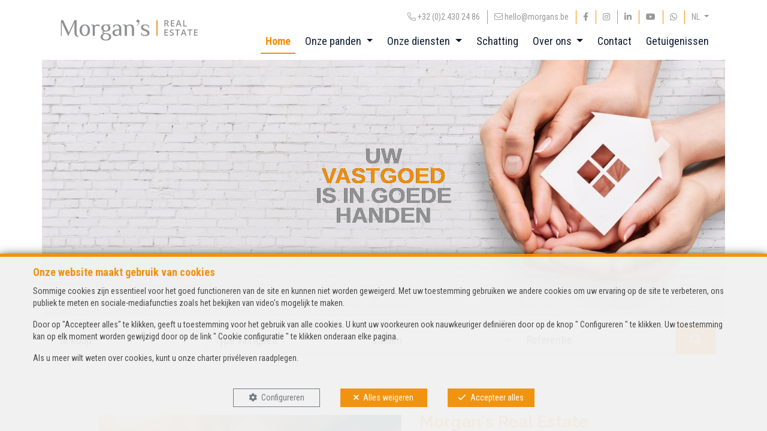

--- FILE ---
content_type: text/css
request_url: https://www.morgans.be/css/custom.cssx
body_size: 7636
content:
/* ==========================================================================

	START Color custom

========================================================================== */
/* line 97, site.scss */
.btn-primary:hover, .btn-primary:not(:disabled):not(.disabled):active,
.btn-primary.active:not(:disabled):not(.disabled),
.show > .btn-primary.dropdown-toggle, .btn-outline-primary, .btn-outline-primary:not(:disabled):not(.disabled):active,
.btn-outline-primary.active:not(:disabled):not(.disabled),
.show > .btn-outline-primary.dropdown-toggle, .btn-link, .btn-link:hover, .estate-facts__item i, .estate-facts--estate-detail .estate-facts__item i, .estate-facts--estate-detail .estate-facts__item, .SumoSelect > .CaptionCont > label > i:after, .SumoSelect > .optWrapper.multiple > .MultiControls > p.btnOk:hover, .fancybox-button:not([disabled]):hover::after, .footer a:hover, .footer__adress-item--strong a, .nav-ID4__link.active, .nav-ID4__link--owner, .nav-ID4__link--btn:hover, .nav-ID4---secondary .nav-ID4__link:hover, .estate-description__town, .testimonial__text:before, .testimonial__text:after, .footer-signature, .footer-signature a, .footer-signature a:hover, .list-multi-agency__name, .color-primary, a, a:hover, h1, h2, h3, h4, h5, h6,
.h1, .h2, .h3, .h4, .h5, .h6 {
  color: #f28e04;
}

/* line 98, site.scss */
.btn-primary:hover > svg, .estate-facts__item--360, .box-appointment__body::before {
  color: #f28e04 !important;
}

/* line 100, site.scss */
.btn-primary, .btn-primary:hover, .btn-primary:not(:disabled):not(.disabled):active,
.btn-primary.active:not(:disabled):not(.disabled),
.show > .btn-primary.dropdown-toggle, .btn-outline-primary, .btn-outline-primary:not(:disabled):not(.disabled):active,
.btn-outline-primary.active:not(:disabled):not(.disabled),
.show > .btn-outline-primary.dropdown-toggle, .fancybox-button:not([disabled]), .fancybox-button:not([disabled]):hover, .fancybox-button[disabled], .btn-group-toggle .btn-secondary:not(:disabled):not(.disabled):active,
.btn-group-toggle .btn-secondary.active:not(:disabled):not(.disabled),
.btn-group-toggle .show > .btn-secondary.dropdown-toggle {
  border-color: #f28e04;
}

/* line 101, site.scss */
.box-agent__btn--strong {
  border-color: #f28e04 !important;
}

/* line 103, site.scss */
.irs-bar, .nav-ID4__link.active:after, .alternate-content__title:before, .estate-description__town:before, .testimonial__author:before {
  border-bottom-color: #f28e04;
}

/* line 105, site.scss */
.irs-bar, .team-item__separator, hr {
  border-top-color: #f28e04;
}

/* line 106, site.scss */
.alert-cookie {
  border-top-color: #f28e04 !important;
}

/* line 107, site.scss */
.nav-ID4---secondary .nav-ID4__item:before {
  border-right-color: #f28e04;
}

/* line 109, site.scss */
.list-multi-agency__item {
  border-left-color: #f28e04;
}

.list-multi-agency__tel i, .list-multi-agency__email i {
 color: #f28e04;
}

/* line 112, site.scss */
.nav-ID4__link--btn:hover {
  outline-color: #f28e04;
}

/* line 114, site.scss */
.btn-primary, .btn-outline-primary:hover, .irs-bar, .irs-from, .irs-to, .irs-single, .SumoSelect > .optWrapper.multiple > .MultiControls > p.btnOk, .fancybox-infobar, .fancybox-progress, .fancybox-button:not([disabled]), .fancybox-button[disabled], .nav-ID4-hamburger .hamburger-inner, .nav-ID4-hamburger .hamburger-inner:after, .nav-ID4-hamburger .hamburger-inner:before, .nav-ID4-hamburger .hamburger.is-active .hamburger-inner, .nav-ID4-hamburger .hamburger.is-active .hamburger-inner:after, .nav-ID4-hamburger .hamburger.is-active .hamburger-inner:before, .nav-ID4__link--btn, .nav-ID4__item---lng .dropdown-item.active, .nav-ID4__item---lng .dropdown-item:active, .owl-theme .owl-dots .owl-dot.active span, .owl-theme .owl-dots .owl-dot:hover span, .section-estate-detail__thumb-item:last-child::after, .box-agent__btn, .agency-item__col-pict::before, .btn-group-toggle .btn-secondary:not(:disabled):not(.disabled):active,
.btn-group-toggle .btn-secondary.active:not(:disabled):not(.disabled),
.btn-group-toggle .show > .btn-secondary.dropdown-toggle {
  background-color: #f28e04;
}

.btn-primary[disabled] {
  background-color: #f28e04;
  border-color: #f28e04; }

.estate-facts__item svg { fill: #f28e04 !important; }
.estate-flag__text--exclusivity { background-color: #f28e04 !important; }

/* line 115, site.scss */
.box-agent__btn--strong, .bg-primary, .message-box---primary, .dropdown-item.active {
  background-color: #f28e04 !important;
}

/* line 117, site.scss */
.color-secondary {
  color: #0F1A30;
}

/* line 119, site.scss */
.fancybox-bg, .form-container__header {
  background-color: #0F1A30;
}

.owl-theme--agency-estate .owl-nav [class*='owl-']:hover {
  background-color: #f28e04 !important;
}

.footer a:hover {
    border-color: #f28e04 !important;
}

.SumoSelect > .optWrapper.multiple > .options li.opt.selected span i,
    .SumoSelect .select-all.selected > span i,
    .SumoSelect .select-all.partial > span i {
	background-color: #f28e04 !important;
}

::selection {
	background: #f28e04; /* WebKit/Blink Browsers */
	color: #FFFFFF;
}
::-moz-selection {
	background: #f28e04; /* Gecko Browsers */
	color: #FFFFFF;
}

/* ==========================================================================

	END Color custom

========================================================================== */

#home-Content > div {
	padding-bottom : 2rem !important;
}

@media print {
	.footer__agency { border-top-color: #f28e04; }
	/*hide real advice widget*/
	iframe.widget-nps-iframe {display: none !important;}
}

.alert-cookie__title {
    color: #f28e04;
}
.cookies-config__title {
    color: #f28e04;
}
.alert-cookie__text a {
    cursor: pointer;
}
.list-cookie-type__text a {
    cursor: pointer;
}
.btn-help {
    color: #f28e04;
}
input:checked + .slider {
    background-color: #f28e04;
}
.owl-theme--agency-estate .owl-nav [class*='owl-']:hover {
  background-color: #f28e04 !important;
}
.owl-theme .owl-nav [class*='owl-']:hover {
  background-color: #f28e04 !important;
}

/*----------------------------------------------------

	tooltip

----------------------------------------------------*/
.tooltip-control {
  color: #f28e04 !important;
}

/*----------------------------------------------------

	custom tables

----------------------------------------------------*/
table.customTable {
    margin: 25px auto;
    border-collapse: collapse;
    border-style: hidden;
    width: 100% !important;
}

table.customTable td {
    padding: 1rem;
    border: 1px solid #f28e04;
}


/* ==========================================================================

.elem-accordion


========================================================================== */
.elem-accordion__item {
    border-bottom: solid 1px #f28e04;
    padding-bottom: 20px;
}

.elem-accordion__head a::before {
    transition: all 0.2s ease-in-out;
    font-family: "Font Awesome 5 Pro";
    color: #f28e04;
    content: "\f04b";
    position: absolute;
    width: 16px;
    height: 32px;
    text-align: center;
    line-height: 32px;
    right: 0;
    color: #f28e04;
    transform: rotate(0);
}


/* ==========================================================================

.elem-accordion


========================================================================== */
.list-blog-article-label {
    border-bottom: #f28e04 1px solid;
}

.section-blog-article__foot {
    border-top: #f28e04 1px solid;
}

.icon-color {
    color: #f28e04;
}


--- FILE ---
content_type: text/css
request_url: https://cdn.webulous.io/sites/HMEG20U7CI/css/user.css?20260123041246
body_size: 861
content:
@import url('https://fonts.cdnfonts.com/css/cooper-hewitt-book');

iframe#fisher-widget {
    width: 100%;
    border: none;
  }
.section-estate-slider {
    display: none;
}

.morgan_baseline {
      font-family: 'Cooper Hewitt Book', sans-serif;
}

h2.morgan_baseline {
    text-shadow: 0 0 black;
    text-transform: uppercase;
    color: #909193;
    line-height: 0.9;
    font-size: 2.3rem;
    font-weight: 700;
}
.aspect-ratio.aspect-ratio--main-slider > .center-verticaly {
  justify-content: left; 
}

.aspect-ratio.aspect-ratio--main-slider > .center-verticaly  > .center-verticaly__body.color-white.text-center {
    text-align: left !important;
}


span.morgan_baseline_strong {
    color: #f18e04;
}


@media (max-width: 767px) {
   .aspect-ratio {
      background-position: left;
   }
}

@media (max-width: 767px) {
   div#logolngselectdiv {
      padding: 0;
   }
   img#logolngselect {
      max-width: 100%;
   }
}

--- FILE ---
content_type: application/javascript
request_url: https://cdn.webulous.io/sites/HMEG20U7CI/js/user.js?20260123041246
body_size: 4005
content:

if (top.location.pathname == '/fr/Estimation' || top.location.pathname == '/nl/Estimation') { 
       console.log('Estimation');
	$('input[name="Locality"]').remove();
}


if (window.location.href.indexOf("/page/landing/10042") > -1) {
    $('#cookieConsent').hide();
}
$(document).ready(function () {
if (window.location.href == "https://www.morgans.be" || window.location.href == "https://www.morgans.be/") {
// if (window.location.href == "http://127.0.0.1:5500/") {
	console.log('ready for popup');
 var selectedLanguage = getCookie('selectedLanguage');
	console.log('ready for popup after 3s');		
 if (selectedLanguage === null) {

	console.log('ready for popup after 3s - open Fanctbox');	

	$.fancybox.open({
		src: `
		<style>
			.btn-primary, button[type=button] { background-color: #f28e04; border-color: #f28e04; }
			.btn-primary:hover, button[type=button]:hover { background-color: #ffffff; border-color: #f28e04; color: #f28e04; }
			 
		</style>
		<div class="container" style="max-width:960px;">
			<div class="row" style="padding-bottom: 40px;">
				<div class="col-md-12 text-center" id="logolngselectdiv"><img id="logolngselect" src="https://cdn.webulous.io/sites/HMEG20U7CI/images/logo_main.png?050420221243"></div>
			</div>
			<div class="row">
				<div class="col-md-6 mb-md-0 mb-5">
					<p>Welkom bij Morgan’s Real Estate!</p>
					<p>Om u beter van dienst te zijn in uw vastgoedproject, gebruiken we cookies. Het gaat hier over functionele en essentiële cookies die nodig zijn voor de goede werking van onze website en die niet geweigerd mogen worden. Raadpleeg onze cookies policy voor meer info.</p>
					<br> <button id="nlButton" class="btn btn-primary">OK, ik heb het begrepen.</button>
				</div>
				<div class="col-md-6">
					<p>Bienvenue chez Morgan’s Real Estate!</p>
					<p>Afin de mieux vous guider dans votre projet immobilier, notre site utilise des cookies Il s'agit de cookies fonctionnels et essentiels qui sont nécessaires au bon fonctionnement du site internet et qui ne peuvent être refusés. Consultez notre politique en matière de cookies pour plus d’infos.</p>
					<br> <button id="frButton" class="btn btn-primary">OK, j’ai compris.</button>
				</div>
			</div>
		</div>`,
		type: 'html',
		iframe: {
			css: {
				maxWidth: '50%',
				maxHeight: '50%'
			},
			opts: {
				touch: false,
				maxWidth: '80%',
				beforeShow: function(instance, current) {
					// Positionner le popup en haut de la page
					current.$slide.css('top', '0');
				}
			}
		},
		afterLoad: function(instance, current) {
			// Modifier les styles CSS de la fancybox après son chargement
			$('.fancybox-content').css({
				'width': 'auto',
				'height': 'auto'
			});
		}
	});
	 
 }
 else {
	 if (selectedLanguage === 'fr') {
		 window.location.href = 'https://www.morgans.be/fr';
	 } else if (selectedLanguage === 'nl') {
		 window.location.href = 'https://www.morgans.be/nl';
	 }
 }
	$(document).on('click', '#nlButton', function() {
		setCookie('selectedLanguage', 'nl', 365);
		window.location.href = 'https://www.morgans.be/nl';
	});

	$(document).on('click', '#frButton', function() {
		setCookie('selectedLanguage', 'fr', 365);
		window.location.href = 'https://www.morgans.be/fr';
	});


	function getCookie(name) {
		var cookieName = name + '=';
		var decodedCookie = decodeURIComponent(document.cookie);
		var cookieArray = decodedCookie.split(';');
		
		for (var i = 0; i < cookieArray.length; i++) {
			var cookie = cookieArray[i];
			
			while (cookie.charAt(0) === ' ') {
				cookie = cookie.substring(1);
			}
			
			if (cookie.indexOf(cookieName) === 0) {
				return cookie.substring(cookieName.length, cookie.length);
			}
		}
		
		return null;
	}

	function setCookie(name, value, days) {
		var expires = '';
		
		if (days) {
			var date = new Date();
			date.setTime(date.getTime() + (days * 24 * 60 * 60 * 1000));
			expires = '; expires=' + date.toUTCString();
		}
		
		document.cookie = name + '=' + value + expires + '; path=/';
	}
}
});